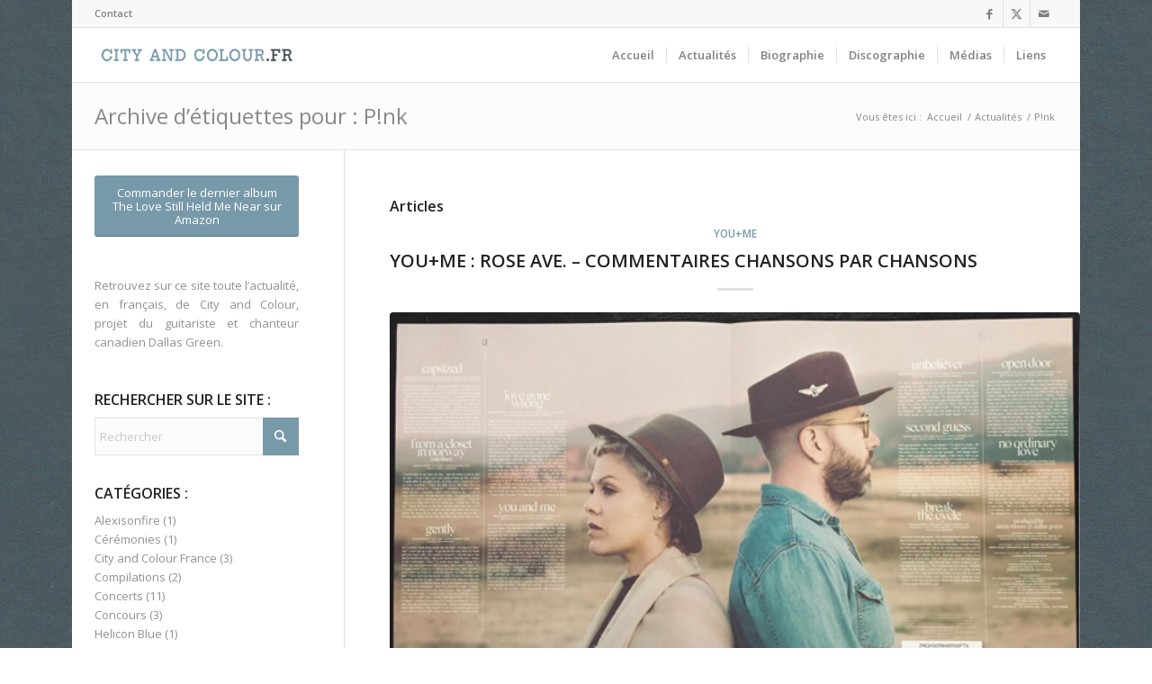

--- FILE ---
content_type: text/html; charset=UTF-8
request_url: https://www.cityandcolour.fr/etiquette/pnk/
body_size: 16377
content:
<!DOCTYPE html>
<html lang="fr-FR" class="html_boxed responsive av-preloader-disabled  html_header_top html_logo_left html_main_nav_header html_menu_right html_custom html_header_sticky html_header_shrinking_disabled html_header_topbar_active html_mobile_menu_phone html_header_searchicon_disabled html_content_align_center html_header_unstick_top html_header_stretch_disabled html_elegant-blog html_av-overlay-full html_av-submenu-noclone html_entry_id_740 av-cookies-no-cookie-consent av-no-preview av-default-lightbox html_text_menu_active av-mobile-menu-switch-default">
<head>
<meta charset="UTF-8" />


<!-- mobile setting -->
<meta name="viewport" content="width=device-width, initial-scale=1">

<!-- Scripts/CSS and wp_head hook -->
<meta name='robots' content='index, follow, max-image-preview:large, max-snippet:-1, max-video-preview:-1' />

	<!-- This site is optimized with the Yoast SEO plugin v26.8 - https://yoast.com/product/yoast-seo-wordpress/ -->
	<title>Archives : P!nk &#8211; City and Colour France</title>
	<link rel="canonical" href="https://www.cityandcolour.fr/etiquette/pnk/" />
	<meta property="og:locale" content="fr_FR" />
	<meta property="og:type" content="article" />
	<meta property="og:title" content="Archives : P!nk &#8211; City and Colour France" />
	<meta property="og:url" content="https://www.cityandcolour.fr/etiquette/pnk/" />
	<meta property="og:site_name" content="City and Colour France" />
	<meta property="og:image" content="https://www.cityandcolour.fr/wp-content/uploads/2019/09/City-And-Colour-France-Dallas-Green-RS-2019.jpg" />
	<meta property="og:image:width" content="1200" />
	<meta property="og:image:height" content="628" />
	<meta property="og:image:type" content="image/jpeg" />
	<meta name="twitter:card" content="summary_large_image" />
	<meta name="twitter:site" content="@cityandcolourfr" />
	<script type="application/ld+json" class="yoast-schema-graph">{"@context":"https://schema.org","@graph":[{"@type":"CollectionPage","@id":"https://www.cityandcolour.fr/etiquette/pnk/","url":"https://www.cityandcolour.fr/etiquette/pnk/","name":"Archives : P!nk &#8211; City and Colour France","isPartOf":{"@id":"https://www.cityandcolour.fr/#website"},"primaryImageOfPage":{"@id":"https://www.cityandcolour.fr/etiquette/pnk/#primaryimage"},"image":{"@id":"https://www.cityandcolour.fr/etiquette/pnk/#primaryimage"},"thumbnailUrl":"https://www.cityandcolour.fr/wp-content/uploads/2014/10/YouPlusMe_Tracks-Video.jpg","breadcrumb":{"@id":"https://www.cityandcolour.fr/etiquette/pnk/#breadcrumb"},"inLanguage":"fr-FR"},{"@type":"ImageObject","inLanguage":"fr-FR","@id":"https://www.cityandcolour.fr/etiquette/pnk/#primaryimage","url":"https://www.cityandcolour.fr/wp-content/uploads/2014/10/YouPlusMe_Tracks-Video.jpg","contentUrl":"https://www.cityandcolour.fr/wp-content/uploads/2014/10/YouPlusMe_Tracks-Video.jpg","width":580,"height":300},{"@type":"BreadcrumbList","@id":"https://www.cityandcolour.fr/etiquette/pnk/#breadcrumb","itemListElement":[{"@type":"ListItem","position":1,"name":"Accueil","item":"https://www.cityandcolour.fr/"},{"@type":"ListItem","position":2,"name":"P!nk"}]},{"@type":"WebSite","@id":"https://www.cityandcolour.fr/#website","url":"https://www.cityandcolour.fr/","name":"City and Colour France","description":"Le site francophone du groupe canadien City and Colour, projet de Dallas Green","publisher":{"@id":"https://www.cityandcolour.fr/#organization"},"potentialAction":[{"@type":"SearchAction","target":{"@type":"EntryPoint","urlTemplate":"https://www.cityandcolour.fr/?s={search_term_string}"},"query-input":{"@type":"PropertyValueSpecification","valueRequired":true,"valueName":"search_term_string"}}],"inLanguage":"fr-FR"},{"@type":"Organization","@id":"https://www.cityandcolour.fr/#organization","name":"City and Colour France","url":"https://www.cityandcolour.fr/","logo":{"@type":"ImageObject","inLanguage":"fr-FR","@id":"https://www.cityandcolour.fr/#/schema/logo/image/","url":"https://www.cityandcolour.fr/wp-content/uploads/2019/09/Logo-City-And-Colour-France-2019.png","contentUrl":"https://www.cityandcolour.fr/wp-content/uploads/2019/09/Logo-City-And-Colour-France-2019.png","width":340,"height":90,"caption":"City and Colour France"},"image":{"@id":"https://www.cityandcolour.fr/#/schema/logo/image/"},"sameAs":["https://www.facebook.com/cityandcolourfrance/","https://x.com/cityandcolourfr"]}]}</script>
	<!-- / Yoast SEO plugin. -->


<link rel='dns-prefetch' href='//www.googletagmanager.com' />
<link rel="alternate" type="application/rss+xml" title="City and Colour France &raquo; Flux" href="https://www.cityandcolour.fr/feed/" />
<link rel="alternate" type="application/rss+xml" title="City and Colour France &raquo; Flux des commentaires" href="https://www.cityandcolour.fr/comments/feed/" />
<link rel="alternate" type="application/rss+xml" title="City and Colour France &raquo; Flux de l’étiquette P!nk" href="https://www.cityandcolour.fr/etiquette/pnk/feed/" />

<!-- google webfont font replacement -->

			<script type='text/javascript'>

				(function() {

					/*	check if webfonts are disabled by user setting via cookie - or user must opt in.	*/
					var html = document.getElementsByTagName('html')[0];
					var cookie_check = html.className.indexOf('av-cookies-needs-opt-in') >= 0 || html.className.indexOf('av-cookies-can-opt-out') >= 0;
					var allow_continue = true;
					var silent_accept_cookie = html.className.indexOf('av-cookies-user-silent-accept') >= 0;

					if( cookie_check && ! silent_accept_cookie )
					{
						if( ! document.cookie.match(/aviaCookieConsent/) || html.className.indexOf('av-cookies-session-refused') >= 0 )
						{
							allow_continue = false;
						}
						else
						{
							if( ! document.cookie.match(/aviaPrivacyRefuseCookiesHideBar/) )
							{
								allow_continue = false;
							}
							else if( ! document.cookie.match(/aviaPrivacyEssentialCookiesEnabled/) )
							{
								allow_continue = false;
							}
							else if( document.cookie.match(/aviaPrivacyGoogleWebfontsDisabled/) )
							{
								allow_continue = false;
							}
						}
					}

					if( allow_continue )
					{
						var f = document.createElement('link');

						f.type 	= 'text/css';
						f.rel 	= 'stylesheet';
						f.href 	= 'https://fonts.googleapis.com/css?family=Open+Sans:400,600&display=auto';
						f.id 	= 'avia-google-webfont';

						document.getElementsByTagName('head')[0].appendChild(f);
					}
				})();

			</script>
			<style id='wp-img-auto-sizes-contain-inline-css' type='text/css'>
img:is([sizes=auto i],[sizes^="auto," i]){contain-intrinsic-size:3000px 1500px}
/*# sourceURL=wp-img-auto-sizes-contain-inline-css */
</style>
<style id='wp-block-library-inline-css' type='text/css'>
:root{--wp-block-synced-color:#7a00df;--wp-block-synced-color--rgb:122,0,223;--wp-bound-block-color:var(--wp-block-synced-color);--wp-editor-canvas-background:#ddd;--wp-admin-theme-color:#007cba;--wp-admin-theme-color--rgb:0,124,186;--wp-admin-theme-color-darker-10:#006ba1;--wp-admin-theme-color-darker-10--rgb:0,107,160.5;--wp-admin-theme-color-darker-20:#005a87;--wp-admin-theme-color-darker-20--rgb:0,90,135;--wp-admin-border-width-focus:2px}@media (min-resolution:192dpi){:root{--wp-admin-border-width-focus:1.5px}}.wp-element-button{cursor:pointer}:root .has-very-light-gray-background-color{background-color:#eee}:root .has-very-dark-gray-background-color{background-color:#313131}:root .has-very-light-gray-color{color:#eee}:root .has-very-dark-gray-color{color:#313131}:root .has-vivid-green-cyan-to-vivid-cyan-blue-gradient-background{background:linear-gradient(135deg,#00d084,#0693e3)}:root .has-purple-crush-gradient-background{background:linear-gradient(135deg,#34e2e4,#4721fb 50%,#ab1dfe)}:root .has-hazy-dawn-gradient-background{background:linear-gradient(135deg,#faaca8,#dad0ec)}:root .has-subdued-olive-gradient-background{background:linear-gradient(135deg,#fafae1,#67a671)}:root .has-atomic-cream-gradient-background{background:linear-gradient(135deg,#fdd79a,#004a59)}:root .has-nightshade-gradient-background{background:linear-gradient(135deg,#330968,#31cdcf)}:root .has-midnight-gradient-background{background:linear-gradient(135deg,#020381,#2874fc)}:root{--wp--preset--font-size--normal:16px;--wp--preset--font-size--huge:42px}.has-regular-font-size{font-size:1em}.has-larger-font-size{font-size:2.625em}.has-normal-font-size{font-size:var(--wp--preset--font-size--normal)}.has-huge-font-size{font-size:var(--wp--preset--font-size--huge)}.has-text-align-center{text-align:center}.has-text-align-left{text-align:left}.has-text-align-right{text-align:right}.has-fit-text{white-space:nowrap!important}#end-resizable-editor-section{display:none}.aligncenter{clear:both}.items-justified-left{justify-content:flex-start}.items-justified-center{justify-content:center}.items-justified-right{justify-content:flex-end}.items-justified-space-between{justify-content:space-between}.screen-reader-text{border:0;clip-path:inset(50%);height:1px;margin:-1px;overflow:hidden;padding:0;position:absolute;width:1px;word-wrap:normal!important}.screen-reader-text:focus{background-color:#ddd;clip-path:none;color:#444;display:block;font-size:1em;height:auto;left:5px;line-height:normal;padding:15px 23px 14px;text-decoration:none;top:5px;width:auto;z-index:100000}html :where(.has-border-color){border-style:solid}html :where([style*=border-top-color]){border-top-style:solid}html :where([style*=border-right-color]){border-right-style:solid}html :where([style*=border-bottom-color]){border-bottom-style:solid}html :where([style*=border-left-color]){border-left-style:solid}html :where([style*=border-width]){border-style:solid}html :where([style*=border-top-width]){border-top-style:solid}html :where([style*=border-right-width]){border-right-style:solid}html :where([style*=border-bottom-width]){border-bottom-style:solid}html :where([style*=border-left-width]){border-left-style:solid}html :where(img[class*=wp-image-]){height:auto;max-width:100%}:where(figure){margin:0 0 1em}html :where(.is-position-sticky){--wp-admin--admin-bar--position-offset:var(--wp-admin--admin-bar--height,0px)}@media screen and (max-width:600px){html :where(.is-position-sticky){--wp-admin--admin-bar--position-offset:0px}}

/*# sourceURL=wp-block-library-inline-css */
</style><style id='global-styles-inline-css' type='text/css'>
:root{--wp--preset--aspect-ratio--square: 1;--wp--preset--aspect-ratio--4-3: 4/3;--wp--preset--aspect-ratio--3-4: 3/4;--wp--preset--aspect-ratio--3-2: 3/2;--wp--preset--aspect-ratio--2-3: 2/3;--wp--preset--aspect-ratio--16-9: 16/9;--wp--preset--aspect-ratio--9-16: 9/16;--wp--preset--color--black: #000000;--wp--preset--color--cyan-bluish-gray: #abb8c3;--wp--preset--color--white: #ffffff;--wp--preset--color--pale-pink: #f78da7;--wp--preset--color--vivid-red: #cf2e2e;--wp--preset--color--luminous-vivid-orange: #ff6900;--wp--preset--color--luminous-vivid-amber: #fcb900;--wp--preset--color--light-green-cyan: #7bdcb5;--wp--preset--color--vivid-green-cyan: #00d084;--wp--preset--color--pale-cyan-blue: #8ed1fc;--wp--preset--color--vivid-cyan-blue: #0693e3;--wp--preset--color--vivid-purple: #9b51e0;--wp--preset--color--metallic-red: #b02b2c;--wp--preset--color--maximum-yellow-red: #edae44;--wp--preset--color--yellow-sun: #eeee22;--wp--preset--color--palm-leaf: #83a846;--wp--preset--color--aero: #7bb0e7;--wp--preset--color--old-lavender: #745f7e;--wp--preset--color--steel-teal: #5f8789;--wp--preset--color--raspberry-pink: #d65799;--wp--preset--color--medium-turquoise: #4ecac2;--wp--preset--gradient--vivid-cyan-blue-to-vivid-purple: linear-gradient(135deg,rgb(6,147,227) 0%,rgb(155,81,224) 100%);--wp--preset--gradient--light-green-cyan-to-vivid-green-cyan: linear-gradient(135deg,rgb(122,220,180) 0%,rgb(0,208,130) 100%);--wp--preset--gradient--luminous-vivid-amber-to-luminous-vivid-orange: linear-gradient(135deg,rgb(252,185,0) 0%,rgb(255,105,0) 100%);--wp--preset--gradient--luminous-vivid-orange-to-vivid-red: linear-gradient(135deg,rgb(255,105,0) 0%,rgb(207,46,46) 100%);--wp--preset--gradient--very-light-gray-to-cyan-bluish-gray: linear-gradient(135deg,rgb(238,238,238) 0%,rgb(169,184,195) 100%);--wp--preset--gradient--cool-to-warm-spectrum: linear-gradient(135deg,rgb(74,234,220) 0%,rgb(151,120,209) 20%,rgb(207,42,186) 40%,rgb(238,44,130) 60%,rgb(251,105,98) 80%,rgb(254,248,76) 100%);--wp--preset--gradient--blush-light-purple: linear-gradient(135deg,rgb(255,206,236) 0%,rgb(152,150,240) 100%);--wp--preset--gradient--blush-bordeaux: linear-gradient(135deg,rgb(254,205,165) 0%,rgb(254,45,45) 50%,rgb(107,0,62) 100%);--wp--preset--gradient--luminous-dusk: linear-gradient(135deg,rgb(255,203,112) 0%,rgb(199,81,192) 50%,rgb(65,88,208) 100%);--wp--preset--gradient--pale-ocean: linear-gradient(135deg,rgb(255,245,203) 0%,rgb(182,227,212) 50%,rgb(51,167,181) 100%);--wp--preset--gradient--electric-grass: linear-gradient(135deg,rgb(202,248,128) 0%,rgb(113,206,126) 100%);--wp--preset--gradient--midnight: linear-gradient(135deg,rgb(2,3,129) 0%,rgb(40,116,252) 100%);--wp--preset--font-size--small: 1rem;--wp--preset--font-size--medium: 1.125rem;--wp--preset--font-size--large: 1.75rem;--wp--preset--font-size--x-large: clamp(1.75rem, 3vw, 2.25rem);--wp--preset--spacing--20: 0.44rem;--wp--preset--spacing--30: 0.67rem;--wp--preset--spacing--40: 1rem;--wp--preset--spacing--50: 1.5rem;--wp--preset--spacing--60: 2.25rem;--wp--preset--spacing--70: 3.38rem;--wp--preset--spacing--80: 5.06rem;--wp--preset--shadow--natural: 6px 6px 9px rgba(0, 0, 0, 0.2);--wp--preset--shadow--deep: 12px 12px 50px rgba(0, 0, 0, 0.4);--wp--preset--shadow--sharp: 6px 6px 0px rgba(0, 0, 0, 0.2);--wp--preset--shadow--outlined: 6px 6px 0px -3px rgb(255, 255, 255), 6px 6px rgb(0, 0, 0);--wp--preset--shadow--crisp: 6px 6px 0px rgb(0, 0, 0);}:root { --wp--style--global--content-size: 800px;--wp--style--global--wide-size: 1130px; }:where(body) { margin: 0; }.wp-site-blocks > .alignleft { float: left; margin-right: 2em; }.wp-site-blocks > .alignright { float: right; margin-left: 2em; }.wp-site-blocks > .aligncenter { justify-content: center; margin-left: auto; margin-right: auto; }:where(.is-layout-flex){gap: 0.5em;}:where(.is-layout-grid){gap: 0.5em;}.is-layout-flow > .alignleft{float: left;margin-inline-start: 0;margin-inline-end: 2em;}.is-layout-flow > .alignright{float: right;margin-inline-start: 2em;margin-inline-end: 0;}.is-layout-flow > .aligncenter{margin-left: auto !important;margin-right: auto !important;}.is-layout-constrained > .alignleft{float: left;margin-inline-start: 0;margin-inline-end: 2em;}.is-layout-constrained > .alignright{float: right;margin-inline-start: 2em;margin-inline-end: 0;}.is-layout-constrained > .aligncenter{margin-left: auto !important;margin-right: auto !important;}.is-layout-constrained > :where(:not(.alignleft):not(.alignright):not(.alignfull)){max-width: var(--wp--style--global--content-size);margin-left: auto !important;margin-right: auto !important;}.is-layout-constrained > .alignwide{max-width: var(--wp--style--global--wide-size);}body .is-layout-flex{display: flex;}.is-layout-flex{flex-wrap: wrap;align-items: center;}.is-layout-flex > :is(*, div){margin: 0;}body .is-layout-grid{display: grid;}.is-layout-grid > :is(*, div){margin: 0;}body{padding-top: 0px;padding-right: 0px;padding-bottom: 0px;padding-left: 0px;}a:where(:not(.wp-element-button)){text-decoration: underline;}:root :where(.wp-element-button, .wp-block-button__link){background-color: #32373c;border-width: 0;color: #fff;font-family: inherit;font-size: inherit;font-style: inherit;font-weight: inherit;letter-spacing: inherit;line-height: inherit;padding-top: calc(0.667em + 2px);padding-right: calc(1.333em + 2px);padding-bottom: calc(0.667em + 2px);padding-left: calc(1.333em + 2px);text-decoration: none;text-transform: inherit;}.has-black-color{color: var(--wp--preset--color--black) !important;}.has-cyan-bluish-gray-color{color: var(--wp--preset--color--cyan-bluish-gray) !important;}.has-white-color{color: var(--wp--preset--color--white) !important;}.has-pale-pink-color{color: var(--wp--preset--color--pale-pink) !important;}.has-vivid-red-color{color: var(--wp--preset--color--vivid-red) !important;}.has-luminous-vivid-orange-color{color: var(--wp--preset--color--luminous-vivid-orange) !important;}.has-luminous-vivid-amber-color{color: var(--wp--preset--color--luminous-vivid-amber) !important;}.has-light-green-cyan-color{color: var(--wp--preset--color--light-green-cyan) !important;}.has-vivid-green-cyan-color{color: var(--wp--preset--color--vivid-green-cyan) !important;}.has-pale-cyan-blue-color{color: var(--wp--preset--color--pale-cyan-blue) !important;}.has-vivid-cyan-blue-color{color: var(--wp--preset--color--vivid-cyan-blue) !important;}.has-vivid-purple-color{color: var(--wp--preset--color--vivid-purple) !important;}.has-metallic-red-color{color: var(--wp--preset--color--metallic-red) !important;}.has-maximum-yellow-red-color{color: var(--wp--preset--color--maximum-yellow-red) !important;}.has-yellow-sun-color{color: var(--wp--preset--color--yellow-sun) !important;}.has-palm-leaf-color{color: var(--wp--preset--color--palm-leaf) !important;}.has-aero-color{color: var(--wp--preset--color--aero) !important;}.has-old-lavender-color{color: var(--wp--preset--color--old-lavender) !important;}.has-steel-teal-color{color: var(--wp--preset--color--steel-teal) !important;}.has-raspberry-pink-color{color: var(--wp--preset--color--raspberry-pink) !important;}.has-medium-turquoise-color{color: var(--wp--preset--color--medium-turquoise) !important;}.has-black-background-color{background-color: var(--wp--preset--color--black) !important;}.has-cyan-bluish-gray-background-color{background-color: var(--wp--preset--color--cyan-bluish-gray) !important;}.has-white-background-color{background-color: var(--wp--preset--color--white) !important;}.has-pale-pink-background-color{background-color: var(--wp--preset--color--pale-pink) !important;}.has-vivid-red-background-color{background-color: var(--wp--preset--color--vivid-red) !important;}.has-luminous-vivid-orange-background-color{background-color: var(--wp--preset--color--luminous-vivid-orange) !important;}.has-luminous-vivid-amber-background-color{background-color: var(--wp--preset--color--luminous-vivid-amber) !important;}.has-light-green-cyan-background-color{background-color: var(--wp--preset--color--light-green-cyan) !important;}.has-vivid-green-cyan-background-color{background-color: var(--wp--preset--color--vivid-green-cyan) !important;}.has-pale-cyan-blue-background-color{background-color: var(--wp--preset--color--pale-cyan-blue) !important;}.has-vivid-cyan-blue-background-color{background-color: var(--wp--preset--color--vivid-cyan-blue) !important;}.has-vivid-purple-background-color{background-color: var(--wp--preset--color--vivid-purple) !important;}.has-metallic-red-background-color{background-color: var(--wp--preset--color--metallic-red) !important;}.has-maximum-yellow-red-background-color{background-color: var(--wp--preset--color--maximum-yellow-red) !important;}.has-yellow-sun-background-color{background-color: var(--wp--preset--color--yellow-sun) !important;}.has-palm-leaf-background-color{background-color: var(--wp--preset--color--palm-leaf) !important;}.has-aero-background-color{background-color: var(--wp--preset--color--aero) !important;}.has-old-lavender-background-color{background-color: var(--wp--preset--color--old-lavender) !important;}.has-steel-teal-background-color{background-color: var(--wp--preset--color--steel-teal) !important;}.has-raspberry-pink-background-color{background-color: var(--wp--preset--color--raspberry-pink) !important;}.has-medium-turquoise-background-color{background-color: var(--wp--preset--color--medium-turquoise) !important;}.has-black-border-color{border-color: var(--wp--preset--color--black) !important;}.has-cyan-bluish-gray-border-color{border-color: var(--wp--preset--color--cyan-bluish-gray) !important;}.has-white-border-color{border-color: var(--wp--preset--color--white) !important;}.has-pale-pink-border-color{border-color: var(--wp--preset--color--pale-pink) !important;}.has-vivid-red-border-color{border-color: var(--wp--preset--color--vivid-red) !important;}.has-luminous-vivid-orange-border-color{border-color: var(--wp--preset--color--luminous-vivid-orange) !important;}.has-luminous-vivid-amber-border-color{border-color: var(--wp--preset--color--luminous-vivid-amber) !important;}.has-light-green-cyan-border-color{border-color: var(--wp--preset--color--light-green-cyan) !important;}.has-vivid-green-cyan-border-color{border-color: var(--wp--preset--color--vivid-green-cyan) !important;}.has-pale-cyan-blue-border-color{border-color: var(--wp--preset--color--pale-cyan-blue) !important;}.has-vivid-cyan-blue-border-color{border-color: var(--wp--preset--color--vivid-cyan-blue) !important;}.has-vivid-purple-border-color{border-color: var(--wp--preset--color--vivid-purple) !important;}.has-metallic-red-border-color{border-color: var(--wp--preset--color--metallic-red) !important;}.has-maximum-yellow-red-border-color{border-color: var(--wp--preset--color--maximum-yellow-red) !important;}.has-yellow-sun-border-color{border-color: var(--wp--preset--color--yellow-sun) !important;}.has-palm-leaf-border-color{border-color: var(--wp--preset--color--palm-leaf) !important;}.has-aero-border-color{border-color: var(--wp--preset--color--aero) !important;}.has-old-lavender-border-color{border-color: var(--wp--preset--color--old-lavender) !important;}.has-steel-teal-border-color{border-color: var(--wp--preset--color--steel-teal) !important;}.has-raspberry-pink-border-color{border-color: var(--wp--preset--color--raspberry-pink) !important;}.has-medium-turquoise-border-color{border-color: var(--wp--preset--color--medium-turquoise) !important;}.has-vivid-cyan-blue-to-vivid-purple-gradient-background{background: var(--wp--preset--gradient--vivid-cyan-blue-to-vivid-purple) !important;}.has-light-green-cyan-to-vivid-green-cyan-gradient-background{background: var(--wp--preset--gradient--light-green-cyan-to-vivid-green-cyan) !important;}.has-luminous-vivid-amber-to-luminous-vivid-orange-gradient-background{background: var(--wp--preset--gradient--luminous-vivid-amber-to-luminous-vivid-orange) !important;}.has-luminous-vivid-orange-to-vivid-red-gradient-background{background: var(--wp--preset--gradient--luminous-vivid-orange-to-vivid-red) !important;}.has-very-light-gray-to-cyan-bluish-gray-gradient-background{background: var(--wp--preset--gradient--very-light-gray-to-cyan-bluish-gray) !important;}.has-cool-to-warm-spectrum-gradient-background{background: var(--wp--preset--gradient--cool-to-warm-spectrum) !important;}.has-blush-light-purple-gradient-background{background: var(--wp--preset--gradient--blush-light-purple) !important;}.has-blush-bordeaux-gradient-background{background: var(--wp--preset--gradient--blush-bordeaux) !important;}.has-luminous-dusk-gradient-background{background: var(--wp--preset--gradient--luminous-dusk) !important;}.has-pale-ocean-gradient-background{background: var(--wp--preset--gradient--pale-ocean) !important;}.has-electric-grass-gradient-background{background: var(--wp--preset--gradient--electric-grass) !important;}.has-midnight-gradient-background{background: var(--wp--preset--gradient--midnight) !important;}.has-small-font-size{font-size: var(--wp--preset--font-size--small) !important;}.has-medium-font-size{font-size: var(--wp--preset--font-size--medium) !important;}.has-large-font-size{font-size: var(--wp--preset--font-size--large) !important;}.has-x-large-font-size{font-size: var(--wp--preset--font-size--x-large) !important;}
/*# sourceURL=global-styles-inline-css */
</style>

<link rel='stylesheet' id='rs-plugin-settings-css' href='https://www.cityandcolour.fr/wp-content/plugins/revslider/public/assets/css/rs6.css?ver=6.2.17' type='text/css' media='all' />
<style id='rs-plugin-settings-inline-css' type='text/css'>
#rs-demo-id {}
/*# sourceURL=rs-plugin-settings-inline-css */
</style>
<link rel='stylesheet' id='avia-merged-styles-css' href='https://www.cityandcolour.fr/wp-content/uploads/dynamic_avia/avia-merged-styles-a3da213aee46ccb32a85e3034acc28fe---69791fba8af83.css' type='text/css' media='all' />
<script type="text/javascript" src="https://www.cityandcolour.fr/wp-includes/js/jquery/jquery.min.js?ver=3.7.1" id="jquery-core-js"></script>
<script type="text/javascript" src="https://www.cityandcolour.fr/wp-includes/js/jquery/jquery-migrate.min.js?ver=3.4.1" id="jquery-migrate-js"></script>
<script type="text/javascript" src="https://www.cityandcolour.fr/wp-content/plugins/revslider/public/assets/js/rbtools.min.js?ver=6.2.17" id="tp-tools-js"></script>
<script type="text/javascript" src="https://www.cityandcolour.fr/wp-content/plugins/revslider/public/assets/js/rs6.min.js?ver=6.2.17" id="revmin-js"></script>
<script type="text/javascript" src="https://www.cityandcolour.fr/wp-content/plugins/wp-retina-2x/app/picturefill.min.js?ver=1769450293" id="wr2x-picturefill-js-js"></script>

<!-- Extrait de code de la balise Google (gtag.js) ajouté par Site Kit -->
<!-- Extrait Google Analytics ajouté par Site Kit -->
<script type="text/javascript" src="https://www.googletagmanager.com/gtag/js?id=G-BK6HP18HJT" id="google_gtagjs-js" async></script>
<script type="text/javascript" id="google_gtagjs-js-after">
/* <![CDATA[ */
window.dataLayer = window.dataLayer || [];function gtag(){dataLayer.push(arguments);}
gtag("set","linker",{"domains":["www.cityandcolour.fr"]});
gtag("js", new Date());
gtag("set", "developer_id.dZTNiMT", true);
gtag("config", "G-BK6HP18HJT");
//# sourceURL=google_gtagjs-js-after
/* ]]> */
</script>
<script type="text/javascript" src="https://www.cityandcolour.fr/wp-content/uploads/dynamic_avia/avia-head-scripts-b36a31a4c519f31c064851d0d4c3b2d1---69791fba9a798.js" id="avia-head-scripts-js"></script>
<link rel="https://api.w.org/" href="https://www.cityandcolour.fr/wp-json/" /><link rel="alternate" title="JSON" type="application/json" href="https://www.cityandcolour.fr/wp-json/wp/v2/tags/17" /><link rel="EditURI" type="application/rsd+xml" title="RSD" href="https://www.cityandcolour.fr/xmlrpc.php?rsd" />

<meta name="generator" content="Site Kit by Google 1.171.0" />
<link rel="icon" href="https://www.cityandcolour.fr/wp-content/uploads/2023/01/City-And-Colour-France-TLSHMN-Favicon.png" type="image/png">
<!--[if lt IE 9]><script src="https://www.cityandcolour.fr/wp-content/themes/enfold/js/html5shiv.js"></script><![endif]--><link rel="profile" href="https://gmpg.org/xfn/11" />
<link rel="alternate" type="application/rss+xml" title="City and Colour France RSS2 Feed" href="https://www.cityandcolour.fr/feed/" />
<link rel="pingback" href="https://www.cityandcolour.fr/xmlrpc.php" />

<style type='text/css' media='screen'>
 #top #header_main > .container, #top #header_main > .container .main_menu  .av-main-nav > li > a, #top #header_main #menu-item-shop .cart_dropdown_link{ height:60px; line-height: 60px; }
 .html_top_nav_header .av-logo-container{ height:60px;  }
 .html_header_top.html_header_sticky #top #wrap_all #main{ padding-top:90px; } 
</style>
<meta name="generator" content="Powered by Slider Revolution 6.2.17 - responsive, Mobile-Friendly Slider Plugin for WordPress with comfortable drag and drop interface." />

<!-- To speed up the rendering and to display the site as fast as possible to the user we include some styles and scripts for above the fold content inline -->
<script type="text/javascript">'use strict';var avia_is_mobile=!1;if(/Android|webOS|iPhone|iPad|iPod|BlackBerry|IEMobile|Opera Mini/i.test(navigator.userAgent)&&'ontouchstart' in document.documentElement){avia_is_mobile=!0;document.documentElement.className+=' avia_mobile '}
else{document.documentElement.className+=' avia_desktop '};document.documentElement.className+=' js_active ';(function(){var e=['-webkit-','-moz-','-ms-',''],n='',o=!1,a=!1;for(var t in e){if(e[t]+'transform' in document.documentElement.style){o=!0;n=e[t]+'transform'};if(e[t]+'perspective' in document.documentElement.style){a=!0}};if(o){document.documentElement.className+=' avia_transform '};if(a){document.documentElement.className+=' avia_transform3d '};if(typeof document.getElementsByClassName=='function'&&typeof document.documentElement.getBoundingClientRect=='function'&&avia_is_mobile==!1){if(n&&window.innerHeight>0){setTimeout(function(){var e=0,o={},a=0,t=document.getElementsByClassName('av-parallax'),i=window.pageYOffset||document.documentElement.scrollTop;for(e=0;e<t.length;e++){t[e].style.top='0px';o=t[e].getBoundingClientRect();a=Math.ceil((window.innerHeight+i-o.top)*0.3);t[e].style[n]='translate(0px, '+a+'px)';t[e].style.top='auto';t[e].className+=' enabled-parallax '}},50)}}})();</script><script type="text/javascript">function setREVStartSize(e){
			//window.requestAnimationFrame(function() {				 
				window.RSIW = window.RSIW===undefined ? window.innerWidth : window.RSIW;	
				window.RSIH = window.RSIH===undefined ? window.innerHeight : window.RSIH;	
				try {								
					var pw = document.getElementById(e.c).parentNode.offsetWidth,
						newh;
					pw = pw===0 || isNaN(pw) ? window.RSIW : pw;
					e.tabw = e.tabw===undefined ? 0 : parseInt(e.tabw);
					e.thumbw = e.thumbw===undefined ? 0 : parseInt(e.thumbw);
					e.tabh = e.tabh===undefined ? 0 : parseInt(e.tabh);
					e.thumbh = e.thumbh===undefined ? 0 : parseInt(e.thumbh);
					e.tabhide = e.tabhide===undefined ? 0 : parseInt(e.tabhide);
					e.thumbhide = e.thumbhide===undefined ? 0 : parseInt(e.thumbhide);
					e.mh = e.mh===undefined || e.mh=="" || e.mh==="auto" ? 0 : parseInt(e.mh,0);		
					if(e.layout==="fullscreen" || e.l==="fullscreen") 						
						newh = Math.max(e.mh,window.RSIH);					
					else{					
						e.gw = Array.isArray(e.gw) ? e.gw : [e.gw];
						for (var i in e.rl) if (e.gw[i]===undefined || e.gw[i]===0) e.gw[i] = e.gw[i-1];					
						e.gh = e.el===undefined || e.el==="" || (Array.isArray(e.el) && e.el.length==0)? e.gh : e.el;
						e.gh = Array.isArray(e.gh) ? e.gh : [e.gh];
						for (var i in e.rl) if (e.gh[i]===undefined || e.gh[i]===0) e.gh[i] = e.gh[i-1];
											
						var nl = new Array(e.rl.length),
							ix = 0,						
							sl;					
						e.tabw = e.tabhide>=pw ? 0 : e.tabw;
						e.thumbw = e.thumbhide>=pw ? 0 : e.thumbw;
						e.tabh = e.tabhide>=pw ? 0 : e.tabh;
						e.thumbh = e.thumbhide>=pw ? 0 : e.thumbh;					
						for (var i in e.rl) nl[i] = e.rl[i]<window.RSIW ? 0 : e.rl[i];
						sl = nl[0];									
						for (var i in nl) if (sl>nl[i] && nl[i]>0) { sl = nl[i]; ix=i;}															
						var m = pw>(e.gw[ix]+e.tabw+e.thumbw) ? 1 : (pw-(e.tabw+e.thumbw)) / (e.gw[ix]);					
						newh =  (e.gh[ix] * m) + (e.tabh + e.thumbh);
					}				
					if(window.rs_init_css===undefined) window.rs_init_css = document.head.appendChild(document.createElement("style"));					
					document.getElementById(e.c).height = newh+"px";
					window.rs_init_css.innerHTML += "#"+e.c+"_wrapper { height: "+newh+"px }";				
				} catch(e){
					console.log("Failure at Presize of Slider:" + e)
				}					   
			//});
		  };</script>
<style type="text/css">
		@font-face {font-family: 'entypo-fontello-enfold'; font-weight: normal; font-style: normal; font-display: auto;
		src: url('https://www.cityandcolour.fr/wp-content/themes/enfold/config-templatebuilder/avia-template-builder/assets/fonts/entypo-fontello-enfold/entypo-fontello-enfold.woff2') format('woff2'),
		url('https://www.cityandcolour.fr/wp-content/themes/enfold/config-templatebuilder/avia-template-builder/assets/fonts/entypo-fontello-enfold/entypo-fontello-enfold.woff') format('woff'),
		url('https://www.cityandcolour.fr/wp-content/themes/enfold/config-templatebuilder/avia-template-builder/assets/fonts/entypo-fontello-enfold/entypo-fontello-enfold.ttf') format('truetype'),
		url('https://www.cityandcolour.fr/wp-content/themes/enfold/config-templatebuilder/avia-template-builder/assets/fonts/entypo-fontello-enfold/entypo-fontello-enfold.svg#entypo-fontello-enfold') format('svg'),
		url('https://www.cityandcolour.fr/wp-content/themes/enfold/config-templatebuilder/avia-template-builder/assets/fonts/entypo-fontello-enfold/entypo-fontello-enfold.eot'),
		url('https://www.cityandcolour.fr/wp-content/themes/enfold/config-templatebuilder/avia-template-builder/assets/fonts/entypo-fontello-enfold/entypo-fontello-enfold.eot?#iefix') format('embedded-opentype');
		}

		#top .avia-font-entypo-fontello-enfold, body .avia-font-entypo-fontello-enfold, html body [data-av_iconfont='entypo-fontello-enfold']:before{ font-family: 'entypo-fontello-enfold'; }
		
		@font-face {font-family: 'entypo-fontello'; font-weight: normal; font-style: normal; font-display: auto;
		src: url('https://www.cityandcolour.fr/wp-content/themes/enfold/config-templatebuilder/avia-template-builder/assets/fonts/entypo-fontello/entypo-fontello.woff2') format('woff2'),
		url('https://www.cityandcolour.fr/wp-content/themes/enfold/config-templatebuilder/avia-template-builder/assets/fonts/entypo-fontello/entypo-fontello.woff') format('woff'),
		url('https://www.cityandcolour.fr/wp-content/themes/enfold/config-templatebuilder/avia-template-builder/assets/fonts/entypo-fontello/entypo-fontello.ttf') format('truetype'),
		url('https://www.cityandcolour.fr/wp-content/themes/enfold/config-templatebuilder/avia-template-builder/assets/fonts/entypo-fontello/entypo-fontello.svg#entypo-fontello') format('svg'),
		url('https://www.cityandcolour.fr/wp-content/themes/enfold/config-templatebuilder/avia-template-builder/assets/fonts/entypo-fontello/entypo-fontello.eot'),
		url('https://www.cityandcolour.fr/wp-content/themes/enfold/config-templatebuilder/avia-template-builder/assets/fonts/entypo-fontello/entypo-fontello.eot?#iefix') format('embedded-opentype');
		}

		#top .avia-font-entypo-fontello, body .avia-font-entypo-fontello, html body [data-av_iconfont='entypo-fontello']:before{ font-family: 'entypo-fontello'; }
		</style>
</head>

<body id="top" class="archive tag tag-pnk tag-17 wp-theme-enfold wp-child-theme-cityandcolourfrance boxed rtl_columns av-curtain-numeric open_sans  avia-responsive-images-support">

	
	<div id='wrap_all'>

	
<header id='header' class='all_colors header_color light_bg_color  av_header_top av_logo_left av_main_nav_header av_menu_right av_custom av_header_sticky av_header_shrinking_disabled av_header_stretch_disabled av_mobile_menu_phone av_header_searchicon_disabled av_header_unstick_top av_seperator_small_border av_bottom_nav_disabled '  data-av_shrink_factor='50'>

		<div id='header_meta' class='container_wrap container_wrap_meta  av_icon_active_right av_extra_header_active av_secondary_left av_entry_id_740'>

			      <div class='container'>
			      <ul class='noLightbox social_bookmarks icon_count_3'><li class='social_bookmarks_facebook av-social-link-facebook social_icon_1 avia_social_iconfont'><a  target="_blank" aria-label="Lien vers Facebook" href='https://www.facebook.com/cityandcolourfrance' data-av_icon='' data-av_iconfont='entypo-fontello' title="Lien vers Facebook" desc="Lien vers Facebook" title='Lien vers Facebook'><span class='avia_hidden_link_text'>Lien vers Facebook</span></a></li><li class='social_bookmarks_twitter av-social-link-twitter social_icon_2 avia_social_iconfont'><a  target="_blank" aria-label="Lien vers X" href='https://twitter.com/cityandcolourfr' data-av_icon='' data-av_iconfont='entypo-fontello' title="Lien vers X" desc="Lien vers X" title='Lien vers X'><span class='avia_hidden_link_text'>Lien vers X</span></a></li><li class='social_bookmarks_mail av-social-link-mail social_icon_3 avia_social_iconfont'><a  aria-label="Lien vers Mail" href='mailto:contact@cityandcolour.fr' data-av_icon='' data-av_iconfont='entypo-fontello' title="Lien vers Mail" desc="Lien vers Mail" title='Lien vers Mail'><span class='avia_hidden_link_text'>Lien vers Mail</span></a></li></ul><nav class='sub_menu' ><ul role="menu" class="menu" id="avia2-menu"><li role="menuitem" id="menu-item-2298" class="menu-item menu-item-type-post_type menu-item-object-page menu-item-2298"><a href="https://www.cityandcolour.fr/contact/" title="Adresse mail pour nous contacter, n&rsquo;hésitez pas !">Contact</a></li>
</ul></nav>			      </div>
		</div>

		<div  id='header_main' class='container_wrap container_wrap_logo'>

        <div class='container av-logo-container'><div class='inner-container'><span class='logo avia-standard-logo'><a href='https://www.cityandcolour.fr/' class='' aria-label='Logo-City-And-Colour-France-2023' title='Logo-City-And-Colour-France-2023'><img src="https://www.cityandcolour.fr/wp-content/uploads/2023/01/Logo-City-And-Colour-France-2023.png" srcset="https://www.cityandcolour.fr/wp-content/uploads/2023/01/Logo-City-And-Colour-France-2023.png 340w, https://www.cityandcolour.fr/wp-content/uploads/2023/01/Logo-City-And-Colour-France-2023-300x79.png 300w, https://www.cityandcolour.fr/wp-content/uploads/2023/01/Logo-City-And-Colour-France-2023@2x.png 680w" sizes="(max-width: 340px) 100vw, 340px" height="100" width="300" alt='City and Colour France' title='Logo-City-And-Colour-France-2023' /></a></span><nav class='main_menu' data-selectname='Sélectionner une page' ><div class="avia-menu av-main-nav-wrap"><ul role="menu" class="menu av-main-nav" id="avia-menu"><li role="menuitem" id="menu-item-2308" class="menu-item menu-item-type-post_type menu-item-object-page menu-item-home menu-item-top-level menu-item-top-level-1"><a title="Page d&rsquo;accueil &#038; fil d&rsquo;actualités du site City and Colour France" href="https://www.cityandcolour.fr/" tabindex="0"><span class="avia-bullet"></span><span class="avia-menu-text">Accueil</span><span class="avia-menu-fx"><span class="avia-arrow-wrap"><span class="avia-arrow"></span></span></span></a></li>
<li role="menuitem" id="menu-item-2286" class="menu-item menu-item-type-post_type menu-item-object-page current_page_parent menu-item-top-level menu-item-top-level-2"><a title="Toutes les dernières actualités postées sur le site City and Colour France" href="https://www.cityandcolour.fr/actualites/" tabindex="0"><span class="avia-bullet"></span><span class="avia-menu-text">Actualités</span><span class="avia-menu-fx"><span class="avia-arrow-wrap"><span class="avia-arrow"></span></span></span></a></li>
<li role="menuitem" id="menu-item-2287" class="menu-item menu-item-type-post_type menu-item-object-page menu-item-top-level menu-item-top-level-3"><a title="Biographie de City and Colour" href="https://www.cityandcolour.fr/biographie/" tabindex="0"><span class="avia-bullet"></span><span class="avia-menu-text">Biographie</span><span class="avia-menu-fx"><span class="avia-arrow-wrap"><span class="avia-arrow"></span></span></span></a></li>
<li role="menuitem" id="menu-item-2288" class="menu-item menu-item-type-post_type menu-item-object-page menu-item-has-children menu-item-top-level menu-item-top-level-4"><a title="Discographie complète de City and Colour" href="https://www.cityandcolour.fr/discographie/" tabindex="0"><span class="avia-bullet"></span><span class="avia-menu-text">Discographie</span><span class="avia-menu-fx"><span class="avia-arrow-wrap"><span class="avia-arrow"></span></span></span></a>


<ul class="sub-menu">
	<li role="menuitem" id="menu-item-2289" class="menu-item menu-item-type-post_type menu-item-object-page"><a title="Discographie complète des albums studio de City and Colour" href="https://www.cityandcolour.fr/discographie/albums-studio/" tabindex="0"><span class="avia-bullet"></span><span class="avia-menu-text">Albums Studio</span></a></li>
	<li role="menuitem" id="menu-item-2290" class="menu-item menu-item-type-post_type menu-item-object-page"><a title="Discographie complète des EP &#038; single de City and Colour" href="https://www.cityandcolour.fr/discographie/ep-single/" tabindex="0"><span class="avia-bullet"></span><span class="avia-menu-text">EP &#038; Single</span></a></li>
	<li role="menuitem" id="menu-item-2291" class="menu-item menu-item-type-post_type menu-item-object-page"><a title="Discographie complète des albums live de City and Colour" href="https://www.cityandcolour.fr/discographie/live/" tabindex="0"><span class="avia-bullet"></span><span class="avia-menu-text">Albums Live</span></a></li>
</ul>
</li>
<li role="menuitem" id="menu-item-34" class="menu-item menu-item-type-custom menu-item-object-custom menu-item-has-children menu-item-top-level menu-item-top-level-5"><a title="Vidéographie, Galeries Photos, Interview &#038; Collaborations" tabindex="0"><span class="avia-bullet"></span><span class="avia-menu-text">Médias</span><span class="avia-menu-fx"><span class="avia-arrow-wrap"><span class="avia-arrow"></span></span></span></a>


<ul class="sub-menu">
	<li role="menuitem" id="menu-item-2292" class="menu-item menu-item-type-post_type menu-item-object-page"><a title="Vidéographie complète de City and Colour" href="https://www.cityandcolour.fr/medias/videos/" tabindex="0"><span class="avia-bullet"></span><span class="avia-menu-text">Vidéos</span></a></li>
	<li role="menuitem" id="menu-item-2293" class="menu-item menu-item-type-post_type menu-item-object-page"><a title="Galeries Photos du groupe City and Colour" href="https://www.cityandcolour.fr/medias/photos/" tabindex="0"><span class="avia-bullet"></span><span class="avia-menu-text">Photos</span></a></li>
	<li role="menuitem" id="menu-item-2294" class="menu-item menu-item-type-post_type menu-item-object-page"><a title="Sélection d&rsquo;interview de City and Colour" href="https://www.cityandcolour.fr/medias/interview/" tabindex="0"><span class="avia-bullet"></span><span class="avia-menu-text">Interview</span></a></li>
	<li role="menuitem" id="menu-item-2295" class="menu-item menu-item-type-post_type menu-item-object-page"><a title="Collaborations du groupe City and Colour" href="https://www.cityandcolour.fr/medias/collaborations/" tabindex="0"><span class="avia-bullet"></span><span class="avia-menu-text">Collaborations</span></a></li>
</ul>
</li>
<li role="menuitem" id="menu-item-2296" class="menu-item menu-item-type-post_type menu-item-object-page menu-item-top-level menu-item-top-level-6"><a title="Liens du site City and Colour France" href="https://www.cityandcolour.fr/liens/" tabindex="0"><span class="avia-bullet"></span><span class="avia-menu-text">Liens</span><span class="avia-menu-fx"><span class="avia-arrow-wrap"><span class="avia-arrow"></span></span></span></a></li>
<li class="av-burger-menu-main menu-item-avia-special " role="menuitem">
	        			<a href="#" aria-label="Menu" aria-hidden="false">
							<span class="av-hamburger av-hamburger--spin av-js-hamburger">
								<span class="av-hamburger-box">
						          <span class="av-hamburger-inner"></span>
						          <strong>Menu</strong>
								</span>
							</span>
							<span class="avia_hidden_link_text">Menu</span>
						</a>
	        		   </li></ul></div></nav></div> </div> 
		<!-- end container_wrap-->
		</div>
<div class="header_bg"></div>
<!-- end header -->
</header>

	<div id='main' class='all_colors' data-scroll-offset='60'>

	<div class='stretch_full container_wrap alternate_color light_bg_color title_container'><div class='container'><h1 class='main-title entry-title '><a href='https://www.cityandcolour.fr/etiquette/pnk/' rel='bookmark' title='Lien permanent : Archive d’étiquettes pour : P!nk' >Archive d’étiquettes pour : P!nk</a></h1><div class="breadcrumb breadcrumbs avia-breadcrumbs"><div class="breadcrumb-trail" ><span class="trail-before"><span class="breadcrumb-title">Vous êtes ici :</span></span> <span  itemscope="itemscope" itemtype="https://schema.org/BreadcrumbList" ><span  itemscope="itemscope" itemtype="https://schema.org/ListItem" itemprop="itemListElement" ><a itemprop="url" href="https://www.cityandcolour.fr" title="City and Colour France" rel="home" class="trail-begin"><span itemprop="name">Accueil</span></a><span itemprop="position" class="hidden">1</span></span></span> <span class="sep">/</span> <span  itemscope="itemscope" itemtype="https://schema.org/BreadcrumbList" ><span  itemscope="itemscope" itemtype="https://schema.org/ListItem" itemprop="itemListElement" ><a itemprop="url" href="https://www.cityandcolour.fr/actualites/" title="Actualités"><span itemprop="name">Actualités</span></a><span itemprop="position" class="hidden">2</span></span></span> <span class="sep">/</span> <span class="trail-end">P!nk</span></div></div></div></div>
		<div class='container_wrap container_wrap_first main_color sidebar_left'>

			<div class='container template-blog '>

				<main class='content av-content-small units av-main-tag' >

					<div class="category-term-description">
											</div>

					<h3 class='post-title tag-page-post-type-title '>Articles</h3><article class="post-entry post-entry-type-standard post-entry-740 post-loop-1 post-parity-odd single-big with-slider post-740 post type-post status-publish format-standard has-post-thumbnail hentry category-youme tag-alecia-moore tag-city-and-colour tag-city-and-colour-fr tag-city-and-colour-france tag-dallas-green tag-pnk tag-rose-ave tag-you-plus-me tag-youme" ><div class="blog-meta"></div><div class='entry-content-wrapper clearfix standard-content'><header class="entry-content-header" aria-label="Articles : You+Me : Rose Ave. &#8211; Commentaires chansons par chansons"><div class="av-heading-wrapper"><span class="blog-categories minor-meta"><a href="https://www.cityandcolour.fr/categorie/youme/" rel="tag">You+Me</a></span><h2 class='post-title entry-title ' ><a href="https://www.cityandcolour.fr/2014/10/06/you-plus-me-rose-ave-commentaires-chansons-par-chansons/" rel="bookmark" title="Lien permanent : You+Me : Rose Ave. &#8211; Commentaires chansons par chansons">You+Me : Rose Ave. &#8211; Commentaires chansons par chansons<span class="post-format-icon minor-meta"></span></a></h2></div></header><span class="av-vertical-delimiter"></span><div class="big-preview single-big" ><a href="https://www.cityandcolour.fr/2014/10/06/you-plus-me-rose-ave-commentaires-chansons-par-chansons/"  title="YouPlusMe_Tracks-Video" ><img width="580" height="300" src="https://www.cityandcolour.fr/wp-content/uploads/2014/10/YouPlusMe_Tracks-Video.jpg" class="wp-image-742 avia-img-lazy-loading-742 attachment-entry_with_sidebar size-entry_with_sidebar wp-post-image" alt="" decoding="async" loading="lazy" srcset="https://www.cityandcolour.fr/wp-content/uploads/2014/10/YouPlusMe_Tracks-Video.jpg 580w, https://www.cityandcolour.fr/wp-content/uploads/2014/10/YouPlusMe_Tracks-Video-300x155.jpg 300w" sizes="auto, (max-width: 580px) 100vw, 580px" /></a></div><div class="entry-content" ><p style="text-align: justify;">Découvrez dès maintenant dans la suite la vidéo du duo <strong>You+Me</strong> présentant chansons par chansons l&rsquo;album “<em>Rose Ave.”</em> à paraître le 14 octobre prochain via <a title="Site web de RCA Records" href="http://www.rcarecords.com/" target="_blank" rel="noopener noreferrer">RCA Records</a>.</p>
<p style="text-align: justify;"> <a href="https://www.cityandcolour.fr/2014/10/06/you-plus-me-rose-ave-commentaires-chansons-par-chansons/" class="more-link">Lire la suite<span class='more-link-arrow avia-svg-icon avia-font-svg_entypo-fontello' data-av_svg_icon='right-open-big' data-av_iconset='svg_entypo-fontello'><svg version="1.1" xmlns="http://www.w3.org/2000/svg" width="15" height="32" viewBox="0 0 15 32" preserveAspectRatio="xMidYMid meet" role="graphics-symbol" aria-hidden="true">
<path d="M0.416 27.84l11.456-11.84-11.456-11.904q-0.832-0.832 0-1.536 0.832-0.832 1.536 0l12.544 12.608q0.768 0.832 0 1.6l-12.544 12.608q-0.704 0.832-1.536 0-0.832-0.704 0-1.536z"></path>
</svg></span></a></p>
</div><span class="post-meta-infos"><time class="date-container minor-meta updated" >6 octobre 2014</time><span class="text-sep">/</span><span class="blog-author minor-meta">par <span class="entry-author-link" ><span class="author"><span class="fn"><a href="https://www.cityandcolour.fr/author/sum8aurel/" title="Articles par Aurélien" rel="author">Aurélien</a></span></span></span></span></span><footer class="entry-footer"></footer><div class='post_delimiter'></div></div><div class="post_author_timeline"></div></article><article class="post-entry post-entry-type-standard post-entry-737 post-loop-2 post-parity-even single-big with-slider post-737 post type-post status-publish format-standard has-post-thumbnail hentry category-video-clip category-youme tag-alecia-moore tag-capsized tag-city-and-colour tag-city-and-colour-fr tag-city-and-colour-france tag-dallas-green tag-pnk tag-rose-ave tag-video-paroles tag-you-plus-me tag-youme" ><div class="blog-meta"></div><div class='entry-content-wrapper clearfix standard-content'><header class="entry-content-header" aria-label="Articles : You+Me : Capsized &#8211; Vidéo Paroles"><div class="av-heading-wrapper"><span class="blog-categories minor-meta"><a href="https://www.cityandcolour.fr/categorie/video-clip/" rel="tag">Vidéo Clip</a>, <a href="https://www.cityandcolour.fr/categorie/youme/" rel="tag">You+Me</a></span><h2 class='post-title entry-title ' ><a href="https://www.cityandcolour.fr/2014/09/30/you-plus-me-capsized-video-paroles/" rel="bookmark" title="Lien permanent : You+Me : Capsized &#8211; Vidéo Paroles">You+Me : Capsized &#8211; Vidéo Paroles<span class="post-format-icon minor-meta"></span></a></h2></div></header><span class="av-vertical-delimiter"></span><div class="big-preview single-big" ><a href="https://www.cityandcolour.fr/2014/09/30/you-plus-me-capsized-video-paroles/"  title="YouPlusMe_Capsized-Video" ><img width="580" height="300" src="https://www.cityandcolour.fr/wp-content/uploads/2014/09/YouPlusMe_Capsized-Video.jpg" class="wp-image-738 avia-img-lazy-loading-738 attachment-entry_with_sidebar size-entry_with_sidebar wp-post-image" alt="" decoding="async" loading="lazy" srcset="https://www.cityandcolour.fr/wp-content/uploads/2014/09/YouPlusMe_Capsized-Video.jpg 580w, https://www.cityandcolour.fr/wp-content/uploads/2014/09/YouPlusMe_Capsized-Video-300x155.jpg 300w" sizes="auto, (max-width: 580px) 100vw, 580px" /></a></div><div class="entry-content" ><p style="text-align: justify;">Découvrez dès maintenant dans la suite <em>“Capsized”</em>, le 3ème single du duo <strong>You+Me</strong>, après les titres <em>“<a title="You+Me : le nouveau projet de Dallas Green en collaboration avec Alecia Moore (P!nk) | City and Colour France | Le site francophone officiel du groupe canadien City and Colour, projet de Dallas Green" href="https://www.cityandcolour.fr/2014/09/08/youme-le-nouveau-projet-de-dallas-green-en-collaboration-avec-alecia-moore-pink/">You and Me</a>”</em> et <em>“<a title="You+Me : le deuxième single “Break The Cycle” en écoute ! | City and Colour France | Le site francophone officiel du groupe canadien City and Colour, projet de Dallas Green" href="https://www.cityandcolour.fr/2014/09/22/you-plus-me-le-deuxieme-single-break-the-cycle-en-ecoute/">Break The Cycle</a>”</em>, extrait de l&rsquo;album <em>“Rose Ave.”</em> à paraitre le 14 octobre prochain via <a title="Site web de RCA Records" href="http://www.rcarecords.com/" target="_blank" rel="noopener noreferrer">RCA Records</a>.</p>
<p style="text-align: justify;"> <a href="https://www.cityandcolour.fr/2014/09/30/you-plus-me-capsized-video-paroles/" class="more-link">Lire la suite<span class='more-link-arrow avia-svg-icon avia-font-svg_entypo-fontello' data-av_svg_icon='right-open-big' data-av_iconset='svg_entypo-fontello'><svg version="1.1" xmlns="http://www.w3.org/2000/svg" width="15" height="32" viewBox="0 0 15 32" preserveAspectRatio="xMidYMid meet" role="graphics-symbol" aria-hidden="true">
<path d="M0.416 27.84l11.456-11.84-11.456-11.904q-0.832-0.832 0-1.536 0.832-0.832 1.536 0l12.544 12.608q0.768 0.832 0 1.6l-12.544 12.608q-0.704 0.832-1.536 0-0.832-0.704 0-1.536z"></path>
</svg></span></a></p>
</div><span class="post-meta-infos"><time class="date-container minor-meta updated" >30 septembre 2014</time><span class="text-sep">/</span><span class="blog-author minor-meta">par <span class="entry-author-link" ><span class="author"><span class="fn"><a href="https://www.cityandcolour.fr/author/sum8aurel/" title="Articles par Aurélien" rel="author">Aurélien</a></span></span></span></span></span><footer class="entry-footer"></footer><div class='post_delimiter'></div></div><div class="post_author_timeline"></div></article><article class="post-entry post-entry-type-standard post-entry-705 post-loop-3 post-parity-odd single-big with-slider post-705 post type-post status-publish format-standard has-post-thumbnail hentry category-video-clip category-youme tag-alecia-moore tag-break-the-cycle tag-city-and-colour tag-city-and-colour-fr tag-city-and-colour-france tag-dallas-green tag-pnk tag-rose-ave tag-video-clip tag-you-plus-me tag-youme" ><div class="blog-meta"></div><div class='entry-content-wrapper clearfix standard-content'><header class="entry-content-header" aria-label="Articles : You+Me : Break The Cycle &#8211; Vidéo Clip"><div class="av-heading-wrapper"><span class="blog-categories minor-meta"><a href="https://www.cityandcolour.fr/categorie/video-clip/" rel="tag">Vidéo Clip</a>, <a href="https://www.cityandcolour.fr/categorie/youme/" rel="tag">You+Me</a></span><h2 class='post-title entry-title ' ><a href="https://www.cityandcolour.fr/2014/09/23/you-plus-me-break-the-cycle-video-clip/" rel="bookmark" title="Lien permanent : You+Me : Break The Cycle &#8211; Vidéo Clip">You+Me : Break The Cycle &#8211; Vidéo Clip<span class="post-format-icon minor-meta"></span></a></h2></div></header><span class="av-vertical-delimiter"></span><div class="big-preview single-big" ><a href="https://www.cityandcolour.fr/2014/09/23/you-plus-me-break-the-cycle-video-clip/"  title="YouPlusMe_Break-Video" ><img width="580" height="300" src="https://www.cityandcolour.fr/wp-content/uploads/2014/09/YouPlusMe_Break-Video.jpg" class="wp-image-706 avia-img-lazy-loading-706 attachment-entry_with_sidebar size-entry_with_sidebar wp-post-image" alt="" decoding="async" loading="lazy" srcset="https://www.cityandcolour.fr/wp-content/uploads/2014/09/YouPlusMe_Break-Video.jpg 580w, https://www.cityandcolour.fr/wp-content/uploads/2014/09/YouPlusMe_Break-Video-300x155.jpg 300w" sizes="auto, (max-width: 580px) 100vw, 580px" /></a></div><div class="entry-content" ><p style="text-align: justify;">Comme annoncé <a title="You+Me : le deuxième single “Break The Cycle” en écoute !" href="https://www.cityandcolour.fr/2014/09/22/you-plus-me-le-deuxieme-single-break-the-cycle-en-ecoute/">hier</a>, découvrez dès maintenant dans la suite, le 1er vidéo clip du duo <strong>You+Me</strong> pour le titre <em>“Break The Cycle”</em>, 2ème single de l&rsquo;album <em>“Rose Ave.”</em> à paraitre le 14 octobre prochain via <a title="Site web de RCA Records" href="http://www.rcarecords.com/" target="_blank" rel="noopener noreferrer">RCA Records</a>.</p>
<p style="text-align: justify;"> <a href="https://www.cityandcolour.fr/2014/09/23/you-plus-me-break-the-cycle-video-clip/" class="more-link">Lire la suite<span class='more-link-arrow avia-svg-icon avia-font-svg_entypo-fontello' data-av_svg_icon='right-open-big' data-av_iconset='svg_entypo-fontello'><svg version="1.1" xmlns="http://www.w3.org/2000/svg" width="15" height="32" viewBox="0 0 15 32" preserveAspectRatio="xMidYMid meet" role="graphics-symbol" aria-hidden="true">
<path d="M0.416 27.84l11.456-11.84-11.456-11.904q-0.832-0.832 0-1.536 0.832-0.832 1.536 0l12.544 12.608q0.768 0.832 0 1.6l-12.544 12.608q-0.704 0.832-1.536 0-0.832-0.704 0-1.536z"></path>
</svg></span></a></p>
</div><span class="post-meta-infos"><time class="date-container minor-meta updated" >23 septembre 2014</time><span class="text-sep">/</span><span class="blog-author minor-meta">par <span class="entry-author-link" ><span class="author"><span class="fn"><a href="https://www.cityandcolour.fr/author/sum8aurel/" title="Articles par Aurélien" rel="author">Aurélien</a></span></span></span></span></span><footer class="entry-footer"></footer><div class='post_delimiter'></div></div><div class="post_author_timeline"></div></article><article class="post-entry post-entry-type-standard post-entry-700 post-loop-4 post-parity-even single-big with-slider post-700 post type-post status-publish format-standard has-post-thumbnail hentry category-youme tag-alecia-moore tag-break-the-cycle tag-city-and-colour tag-city-and-colour-fr tag-city-and-colour-france tag-dallas-green tag-pnk tag-rose-ave tag-you-plus-me tag-youme" ><div class="blog-meta"></div><div class='entry-content-wrapper clearfix standard-content'><header class="entry-content-header" aria-label="Articles : You+Me : le deuxième single “Break The Cycle” en écoute !"><div class="av-heading-wrapper"><span class="blog-categories minor-meta"><a href="https://www.cityandcolour.fr/categorie/youme/" rel="tag">You+Me</a></span><h2 class='post-title entry-title ' ><a href="https://www.cityandcolour.fr/2014/09/22/you-plus-me-le-deuxieme-single-break-the-cycle-en-ecoute/" rel="bookmark" title="Lien permanent : You+Me : le deuxième single “Break The Cycle” en écoute !">You+Me : le deuxième single “Break The Cycle” en écoute !<span class="post-format-icon minor-meta"></span></a></h2></div></header><span class="av-vertical-delimiter"></span><div class="big-preview single-big" ><a href="https://www.cityandcolour.fr/2014/09/22/you-plus-me-le-deuxieme-single-break-the-cycle-en-ecoute/"  title="YouPlusMe_Break" ><img width="580" height="300" src="https://www.cityandcolour.fr/wp-content/uploads/2014/09/YouPlusMe_Break.jpg" class="wp-image-702 avia-img-lazy-loading-702 attachment-entry_with_sidebar size-entry_with_sidebar wp-post-image" alt="" decoding="async" loading="lazy" srcset="https://www.cityandcolour.fr/wp-content/uploads/2014/09/YouPlusMe_Break.jpg 580w, https://www.cityandcolour.fr/wp-content/uploads/2014/09/YouPlusMe_Break-300x155.jpg 300w" sizes="auto, (max-width: 580px) 100vw, 580px" /></a></div><div class="entry-content" ><p style="text-align: justify;">Deux semaines après le 1er single <em>“<a title="You+Me : le nouveau projet de Dallas Green en collaboration avec Alecia Moore (P!nk)" href="https://www.cityandcolour.fr/2014/09/08/youme-le-nouveau-projet-de-dallas-green-en-collaboration-avec-alecia-moore-pink/">You and Me</a>”</em>, le duo <strong>You+Me</strong> de Dallas Green et P!nk dévoile aujourd&rsquo;hui <em>“Break The Cycle”</em>, 2ème extrait de l&rsquo;album <em>“Rose Ave.”</em> à paraitre le 14 Octobre 2014 via <a title="Site web de RCA Records" href="http://www.rcarecords.com/" target="_blank" rel="noopener noreferrer">RCA Records</a>. Le titre est à découvrir dans la suite.</p>
<p style="text-align: justify;"> <a href="https://www.cityandcolour.fr/2014/09/22/you-plus-me-le-deuxieme-single-break-the-cycle-en-ecoute/" class="more-link">Lire la suite<span class='more-link-arrow avia-svg-icon avia-font-svg_entypo-fontello' data-av_svg_icon='right-open-big' data-av_iconset='svg_entypo-fontello'><svg version="1.1" xmlns="http://www.w3.org/2000/svg" width="15" height="32" viewBox="0 0 15 32" preserveAspectRatio="xMidYMid meet" role="graphics-symbol" aria-hidden="true">
<path d="M0.416 27.84l11.456-11.84-11.456-11.904q-0.832-0.832 0-1.536 0.832-0.832 1.536 0l12.544 12.608q0.768 0.832 0 1.6l-12.544 12.608q-0.704 0.832-1.536 0-0.832-0.704 0-1.536z"></path>
</svg></span></a></p>
</div><span class="post-meta-infos"><time class="date-container minor-meta updated" >22 septembre 2014</time><span class="text-sep">/</span><span class="blog-author minor-meta">par <span class="entry-author-link" ><span class="author"><span class="fn"><a href="https://www.cityandcolour.fr/author/sum8aurel/" title="Articles par Aurélien" rel="author">Aurélien</a></span></span></span></span></span><footer class="entry-footer"></footer><div class='post_delimiter'></div></div><div class="post_author_timeline"></div></article><article class="post-entry post-entry-type-standard post-entry-694 post-loop-5 post-parity-odd single-big with-slider post-694 post type-post status-publish format-standard has-post-thumbnail hentry category-interviews category-youme tag-alecia-moore tag-city-and-colour tag-city-and-colour-fr tag-city-and-colour-france tag-dallas-green tag-pnk tag-rose-ave tag-you-plus-me tag-youme" ><div class="blog-meta"></div><div class='entry-content-wrapper clearfix standard-content'><header class="entry-content-header" aria-label="Articles : You+Me : l&rsquo;histoire du duo en vidéo"><div class="av-heading-wrapper"><span class="blog-categories minor-meta"><a href="https://www.cityandcolour.fr/categorie/interviews/" rel="tag">Interviews</a>, <a href="https://www.cityandcolour.fr/categorie/youme/" rel="tag">You+Me</a></span><h2 class='post-title entry-title ' ><a href="https://www.cityandcolour.fr/2014/09/16/you-plus-me-histoire-du-duo-en-video/" rel="bookmark" title="Lien permanent : You+Me : l&rsquo;histoire du duo en vidéo">You+Me : l&rsquo;histoire du duo en vidéo<span class="post-format-icon minor-meta"></span></a></h2></div></header><span class="av-vertical-delimiter"></span><div class="big-preview single-big" ><a href="https://www.cityandcolour.fr/2014/09/16/you-plus-me-histoire-du-duo-en-video/"  title="YouPlusMe_Presentation" ><img width="580" height="300" src="https://www.cityandcolour.fr/wp-content/uploads/2014/09/YouPlusMe_Presentation.jpg" class="wp-image-696 avia-img-lazy-loading-696 attachment-entry_with_sidebar size-entry_with_sidebar wp-post-image" alt="" decoding="async" loading="lazy" srcset="https://www.cityandcolour.fr/wp-content/uploads/2014/09/YouPlusMe_Presentation.jpg 580w, https://www.cityandcolour.fr/wp-content/uploads/2014/09/YouPlusMe_Presentation-300x155.jpg 300w" sizes="auto, (max-width: 580px) 100vw, 580px" /></a></div><div class="entry-content" ><p style="text-align: justify;">L&rsquo;annonce du nouveau duo <strong>You+Me</strong> formé par <strong>Dallas Green</strong> de City and Colour et la chanteuse <strong>Alecia Moore</strong> (P!nk) a surpris beaucoup de monde <a title="You+Me : le nouveau projet de Dallas Green en collaboration avec Alecia Moore (P!nk)" href="https://www.cityandcolour.fr/2014/09/08/youme-le-nouveau-projet-de-dallas-green-en-collaboration-avec-alecia-moore-pink/">la semaine dernière</a>. Les deux chanteurs racontent l’histoire derrière ce projet à travers une vidéo à découvrir dans la suite.</p>
<p style="text-align: justify;"> <a href="https://www.cityandcolour.fr/2014/09/16/you-plus-me-histoire-du-duo-en-video/" class="more-link">Lire la suite<span class='more-link-arrow avia-svg-icon avia-font-svg_entypo-fontello' data-av_svg_icon='right-open-big' data-av_iconset='svg_entypo-fontello'><svg version="1.1" xmlns="http://www.w3.org/2000/svg" width="15" height="32" viewBox="0 0 15 32" preserveAspectRatio="xMidYMid meet" role="graphics-symbol" aria-hidden="true">
<path d="M0.416 27.84l11.456-11.84-11.456-11.904q-0.832-0.832 0-1.536 0.832-0.832 1.536 0l12.544 12.608q0.768 0.832 0 1.6l-12.544 12.608q-0.704 0.832-1.536 0-0.832-0.704 0-1.536z"></path>
</svg></span></a></p>
</div><span class="post-meta-infos"><time class="date-container minor-meta updated" >16 septembre 2014</time><span class="text-sep">/</span><span class="blog-author minor-meta">par <span class="entry-author-link" ><span class="author"><span class="fn"><a href="https://www.cityandcolour.fr/author/sum8aurel/" title="Articles par Aurélien" rel="author">Aurélien</a></span></span></span></span></span><footer class="entry-footer"></footer><div class='post_delimiter'></div></div><div class="post_author_timeline"></div></article><article class="post-entry post-entry-type-standard post-entry-673 post-loop-6 post-parity-even post-entry-last single-big with-slider post-673 post type-post status-publish format-standard has-post-thumbnail hentry category-nouvel-album category-youme tag-alecia-moore tag-city-and-colour tag-city-and-colour-fr tag-city-and-colour-france tag-dallas-green tag-pnk tag-rose-ave tag-you-and-me tag-you-plus-me tag-youme" ><div class="blog-meta"></div><div class='entry-content-wrapper clearfix standard-content'><header class="entry-content-header" aria-label="Articles : You+Me : le nouveau projet de Dallas Green en collaboration avec Alecia Moore (P!nk)"><div class="av-heading-wrapper"><span class="blog-categories minor-meta"><a href="https://www.cityandcolour.fr/categorie/nouvel-album/" rel="tag">Nouvel Album</a>, <a href="https://www.cityandcolour.fr/categorie/youme/" rel="tag">You+Me</a></span><h2 class='post-title entry-title ' ><a href="https://www.cityandcolour.fr/2014/09/08/youme-le-nouveau-projet-de-dallas-green-en-collaboration-avec-alecia-moore-pink/" rel="bookmark" title="Lien permanent : You+Me : le nouveau projet de Dallas Green en collaboration avec Alecia Moore (P!nk)">You+Me : le nouveau projet de Dallas Green en collaboration avec Alecia Moore (P!nk)<span class="post-format-icon minor-meta"></span></a></h2></div></header><span class="av-vertical-delimiter"></span><div class="big-preview single-big" ><a href="https://www.cityandcolour.fr/2014/09/08/youme-le-nouveau-projet-de-dallas-green-en-collaboration-avec-alecia-moore-pink/"  title="YouPlusMe" ><img width="580" height="300" src="https://www.cityandcolour.fr/wp-content/uploads/2014/09/YouPlusMe.jpg" class="wp-image-675 avia-img-lazy-loading-675 attachment-entry_with_sidebar size-entry_with_sidebar wp-post-image" alt="" decoding="async" loading="lazy" srcset="https://www.cityandcolour.fr/wp-content/uploads/2014/09/YouPlusMe.jpg 580w, https://www.cityandcolour.fr/wp-content/uploads/2014/09/YouPlusMe-300x155.jpg 300w" sizes="auto, (max-width: 580px) 100vw, 580px" /></a></div><div class="entry-content" ><p style="text-align: justify;"><strong>You+Me</strong> c&rsquo;est le nouveau projet de <strong>Dallas Green</strong> en collaboration avec la chanteuse <strong>Alecia Moore</strong> (P!nk) qui a été annoncé aujourd&rsquo;hui. Le single, <em>“You and Me”</em> est dès à présent disponible et visible dans la suite via une vidéo paroles. Un 1er album intitulé <em>“Rose Ave.”</em> est également annoncé pour le 14 Octobre 2014.</p>
<p style="text-align: justify;"> <a href="https://www.cityandcolour.fr/2014/09/08/youme-le-nouveau-projet-de-dallas-green-en-collaboration-avec-alecia-moore-pink/" class="more-link">Lire la suite<span class='more-link-arrow avia-svg-icon avia-font-svg_entypo-fontello' data-av_svg_icon='right-open-big' data-av_iconset='svg_entypo-fontello'><svg version="1.1" xmlns="http://www.w3.org/2000/svg" width="15" height="32" viewBox="0 0 15 32" preserveAspectRatio="xMidYMid meet" role="graphics-symbol" aria-hidden="true">
<path d="M0.416 27.84l11.456-11.84-11.456-11.904q-0.832-0.832 0-1.536 0.832-0.832 1.536 0l12.544 12.608q0.768 0.832 0 1.6l-12.544 12.608q-0.704 0.832-1.536 0-0.832-0.704 0-1.536z"></path>
</svg></span></a></p>
</div><span class="post-meta-infos"><time class="date-container minor-meta updated" >8 septembre 2014</time><span class="text-sep">/</span><span class="blog-author minor-meta">par <span class="entry-author-link" ><span class="author"><span class="fn"><a href="https://www.cityandcolour.fr/author/sum8aurel/" title="Articles par Aurélien" rel="author">Aurélien</a></span></span></span></span></span><footer class="entry-footer"></footer><div class='post_delimiter'></div></div><div class="post_author_timeline"></div></article><div class='single-big'></div>
				<!--end content-->
				</main>

				<aside class='sidebar sidebar_left sidebar_align_left  alpha units' aria-label="Sidebar" ><div class="inner_sidebar extralight-border"><section id="text-15" class="widget clearfix widget_text">			<div class="textwidget"><div  class='avia-button-wrap av-kwv6m0q5-05e6fd27ce05226e69f82fcce558f22e-wrap avia-button-center '><a href='https://amzn.to/3EElaxH'  class='avia-button av-kwv6m0q5-05e6fd27ce05226e69f82fcce558f22e av-link-btn avia-icon_select-no avia-size-medium avia-position-center avia-color-theme-color'  target="_blank"  rel="noopener noreferrer"  aria-label="Commander le dernier album&lt;br /&gt;
&lt;i&gt;The Love Still Held Me Near&lt;/i&gt; sur Amazon"><span class='avia_iconbox_title' >Commander le dernier album<br />
<i>The Love Still Held Me Near</i> sur Amazon</span></a></div>
</div>
		<span class="seperator extralight-border"></span></section><section id="text-9" class="widget clearfix widget_text">			<div class="textwidget"><p align="justify">Retrouvez sur ce site toute l&rsquo;actualité, en français, de City and Colour, projet du guitariste et chanteur canadien Dallas Green.</p>
</div>
		<span class="seperator extralight-border"></span></section><section id="search-3" class="widget clearfix widget_search"><h3 class="widgettitle">Rechercher sur le site :</h3>
<search>
	<form action="https://www.cityandcolour.fr/" id="searchform" method="get" class="av_disable_ajax_search">
		<div>
<span class='av_searchform_search avia-svg-icon avia-font-svg_entypo-fontello' data-av_svg_icon='search' data-av_iconset='svg_entypo-fontello'><svg version="1.1" xmlns="http://www.w3.org/2000/svg" width="25" height="32" viewBox="0 0 25 32" preserveAspectRatio="xMidYMid meet" aria-labelledby='av-svg-title-8' aria-describedby='av-svg-desc-8' role="graphics-symbol" aria-hidden="true">
<title id='av-svg-title-8'>Search</title>
<desc id='av-svg-desc-8'>Search</desc>
<path d="M24.704 24.704q0.96 1.088 0.192 1.984l-1.472 1.472q-1.152 1.024-2.176 0l-6.080-6.080q-2.368 1.344-4.992 1.344-4.096 0-7.136-3.040t-3.040-7.136 2.88-7.008 6.976-2.912 7.168 3.040 3.072 7.136q0 2.816-1.472 5.184zM3.008 13.248q0 2.816 2.176 4.992t4.992 2.176 4.832-2.016 2.016-4.896q0-2.816-2.176-4.96t-4.992-2.144-4.832 2.016-2.016 4.832z"></path>
</svg></span>			<input type="submit" value="" id="searchsubmit" class="button" title="Cliquer pour lancer la recherche" />
			<input type="search" id="s" name="s" value="" aria-label='Rechercher' placeholder='Rechercher' required />
		</div>
	</form>
</search>
<span class="seperator extralight-border"></span></section><section id="categories-3" class="widget clearfix widget_categories"><h3 class="widgettitle">Catégories :</h3>
			<ul>
					<li class="cat-item cat-item-102"><a href="https://www.cityandcolour.fr/categorie/alexisonfire/">Alexisonfire</a> (1)
</li>
	<li class="cat-item cat-item-100"><a href="https://www.cityandcolour.fr/categorie/ceremonies/">Cérémonies</a> (1)
</li>
	<li class="cat-item cat-item-103"><a href="https://www.cityandcolour.fr/categorie/city-and-colour-france/">City and Colour France</a> (3)
</li>
	<li class="cat-item cat-item-104"><a href="https://www.cityandcolour.fr/categorie/compilations/">Compilations</a> (2)
</li>
	<li class="cat-item cat-item-5"><a href="https://www.cityandcolour.fr/categorie/concerts/">Concerts</a> (11)
</li>
	<li class="cat-item cat-item-6"><a href="https://www.cityandcolour.fr/categorie/concours/">Concours</a> (3)
</li>
	<li class="cat-item cat-item-101"><a href="https://www.cityandcolour.fr/categorie/helicon-blue/">Helicon Blue</a> (1)
</li>
	<li class="cat-item cat-item-8"><a href="https://www.cityandcolour.fr/categorie/interviews/">Interviews</a> (2)
</li>
	<li class="cat-item cat-item-9"><a href="https://www.cityandcolour.fr/categorie/live-report/">Live Report</a> (1)
</li>
	<li class="cat-item cat-item-105"><a href="https://www.cityandcolour.fr/categorie/neverending-white-lights/">Neverending White Lights</a> (1)
</li>
	<li class="cat-item cat-item-99"><a href="https://www.cityandcolour.fr/categorie/nouveau-single/">Nouveau Single</a> (12)
</li>
	<li class="cat-item cat-item-10"><a href="https://www.cityandcolour.fr/categorie/nouvel-album/">Nouvel Album</a> (7)
</li>
	<li class="cat-item cat-item-12"><a href="https://www.cityandcolour.fr/categorie/video-clip/">Vidéo Clip</a> (18)
</li>
	<li class="cat-item cat-item-23"><a href="https://www.cityandcolour.fr/categorie/youme/">You+Me</a> (7)
</li>
			</ul>

			<span class="seperator extralight-border"></span></section></div></aside>
			</div><!--end container-->

		</div><!-- close default .container_wrap element -->

				<div class='container_wrap footer_color' id='footer'>

					<div class='container'>

						<div class='flex_column av_one_third  first el_before_av_one_third'><section id="text-11" class="widget clearfix widget_text">			<div class="textwidget"><p align="left"><a title="City and Colour France - Le site francophone de City and Colour, projet du guitariste et chanteur canadien Dallas Green" href="https://www.cityandcolour.fr/"><img loading="lazy" decoding="async" class="alignnone wp-image-50" alt="" width="225" height="60" srcset="https://www.cityandcolour.fr/wp-content/uploads/2023/01/Logo-City-And-Colour-France-2023-Light.png, https://www.cityandcolour.fr/wp-content/uploads/2023/01/Logo-City-And-Colour-France-2023-Light@2x.png 2x" /></a></p>
<p align="justify">Le site francophone de City and Colour, projet du guitariste et chanteur canadien Dallas Green.</p>
</div>
		<span class="seperator extralight-border"></span></section></div><div class='flex_column av_one_third  el_after_av_one_third el_before_av_one_third '><section id="custom_html-3" class="widget_text widget clearfix widget_custom_html"><div class="textwidget custom-html-widget"><p align="center">
<tr>
<td><a title="Dine Alone Records" href="http://dinealonerecords.com/" target="_blank"><img alt="Logo Dine Alone Records" width="106" height="80" srcset="https://www.cityandcolour.fr/wp-content/uploads/2019/09/Logo-Dine-Alone-Records-Footer.png, https://www.cityandcolour.fr/wp-content/uploads/2019/09/Logo-Dine-Alone-Records-Footer@2x.png 2x" /></a></td>
<td><a title="Still Records" href="http://stillrecords.ca/" target="_blank"><img alt="Logo Still Records" width="106" height="80" srcset="https://www.cityandcolour.fr/wp-content/uploads/2019/09/Logo-Still-Records-Footer.png, https://www.cityandcolour.fr/wp-content/uploads/2019/09/Logo-Still-Records-Footer@2x.png 2x" /></a></td>
</tr>
</p></div><span class="seperator extralight-border"></span></section></div><div class='flex_column av_one_third  el_after_av_one_third el_before_av_one_third '><section id="text-12" class="widget clearfix widget_text"><h3 class="widgettitle">Inscription newsletter</h3>			<div class="textwidget"><script>(function() {
	window.mc4wp = window.mc4wp || {
		listeners: [],
		forms: {
			on: function(evt, cb) {
				window.mc4wp.listeners.push(
					{
						event   : evt,
						callback: cb
					}
				);
			}
		}
	}
})();
</script><!-- Mailchimp for WordPress v4.11.1 - https://wordpress.org/plugins/mailchimp-for-wp/ --><form id="mc4wp-form-1" class="mc4wp-form mc4wp-form-2306" method="post" data-id="2306" data-name="Formulaire Footer" ><div class="mc4wp-form-fields"><p>
<label>Adresse email :
<input type="email" name="EMAIL" placeholder="Votre adresse email" required />
</label>
</p>
<p>
<input type="submit" value="S'abonner" />
</p></div><label style="display: none !important;">Laissez ce champ vide si vous êtes humain : <input type="text" name="_mc4wp_honeypot" value="" tabindex="-1" autocomplete="off" /></label><input type="hidden" name="_mc4wp_timestamp" value="1769911780" /><input type="hidden" name="_mc4wp_form_id" value="2306" /><input type="hidden" name="_mc4wp_form_element_id" value="mc4wp-form-1" /><div class="mc4wp-response"></div></form><!-- / Mailchimp for WordPress Plugin -->
</div>
		<span class="seperator extralight-border"></span></section></div>
					</div>

				<!-- ####### END FOOTER CONTAINER ####### -->
				</div>

	

	
				<footer class='container_wrap socket_color' id='socket' aria-label="Copyright et infos société" >
                    <div class='container'>

                        <span class='copyright'>&copy; 2011-2026 <a href="https://www.cityandcolour.fr" title="City and Colour France - Le site francophone officiel de City and Colour, projet du guitariste et chanteur canadien Dallas Green"> City and Colour France</a>  - <a href="https://www.yaof-design.com" target="_blank" title="YAOF Design - Studio de Communication - Charente-Maritime"> YAOF Design</a> - V4.5 - Tous droits r&eacute;serv&eacute;s | <a href="https://www.cityandcolour.fr/mentions-legales/" title="Mentions l&eacute;gales du site City and Colour France"> Mentions l&eacute;gales</a> </span>

                        <ul class='noLightbox social_bookmarks icon_count_3'><li class='social_bookmarks_facebook av-social-link-facebook social_icon_1 avia_social_iconfont'><a  target="_blank" aria-label="Lien vers Facebook" href='https://www.facebook.com/cityandcolourfrance' data-av_icon='' data-av_iconfont='entypo-fontello' title="Lien vers Facebook" desc="Lien vers Facebook" title='Lien vers Facebook'><span class='avia_hidden_link_text'>Lien vers Facebook</span></a></li><li class='social_bookmarks_twitter av-social-link-twitter social_icon_2 avia_social_iconfont'><a  target="_blank" aria-label="Lien vers X" href='https://twitter.com/cityandcolourfr' data-av_icon='' data-av_iconfont='entypo-fontello' title="Lien vers X" desc="Lien vers X" title='Lien vers X'><span class='avia_hidden_link_text'>Lien vers X</span></a></li><li class='social_bookmarks_mail av-social-link-mail social_icon_3 avia_social_iconfont'><a  aria-label="Lien vers Mail" href='mailto:contact@cityandcolour.fr' data-av_icon='' data-av_iconfont='entypo-fontello' title="Lien vers Mail" desc="Lien vers Mail" title='Lien vers Mail'><span class='avia_hidden_link_text'>Lien vers Mail</span></a></li></ul>
                    </div>

	            <!-- ####### END SOCKET CONTAINER ####### -->
				</footer>


					<!-- end main -->
		</div>

		<!-- end wrap_all --></div>
<a href='#top' title='Faire défiler vers le haut' id='scroll-top-link' class='avia-svg-icon avia-font-svg_entypo-fontello' data-av_svg_icon='up-open' data-av_iconset='svg_entypo-fontello' tabindex='-1' aria-hidden='true'>
	<svg version="1.1" xmlns="http://www.w3.org/2000/svg" width="19" height="32" viewBox="0 0 19 32" preserveAspectRatio="xMidYMid meet" aria-labelledby='av-svg-title-9' aria-describedby='av-svg-desc-9' role="graphics-symbol" aria-hidden="true">
<title id='av-svg-title-9'>Faire défiler vers le haut</title>
<desc id='av-svg-desc-9'>Faire défiler vers le haut</desc>
<path d="M18.048 18.24q0.512 0.512 0.512 1.312t-0.512 1.312q-1.216 1.216-2.496 0l-6.272-6.016-6.272 6.016q-1.28 1.216-2.496 0-0.512-0.512-0.512-1.312t0.512-1.312l7.488-7.168q0.512-0.512 1.28-0.512t1.28 0.512z"></path>
</svg>	<span class="avia_hidden_link_text">Faire défiler vers le haut</span>
</a>

<div id="fb-root"></div>

<script type="speculationrules">
{"prefetch":[{"source":"document","where":{"and":[{"href_matches":"/*"},{"not":{"href_matches":["/wp-*.php","/wp-admin/*","/wp-content/uploads/*","/wp-content/*","/wp-content/plugins/*","/wp-content/themes/cityandcolourfrance/*","/wp-content/themes/enfold/*","/*\\?(.+)"]}},{"not":{"selector_matches":"a[rel~=\"nofollow\"]"}},{"not":{"selector_matches":".no-prefetch, .no-prefetch a"}}]},"eagerness":"conservative"}]}
</script>
<script>(function() {function maybePrefixUrlField () {
  const value = this.value.trim()
  if (value !== '' && value.indexOf('http') !== 0) {
    this.value = 'http://' + value
  }
}

const urlFields = document.querySelectorAll('.mc4wp-form input[type="url"]')
for (let j = 0; j < urlFields.length; j++) {
  urlFields[j].addEventListener('blur', maybePrefixUrlField)
}
})();</script>
 <script type='text/javascript'>
 /* <![CDATA[ */  
var avia_framework_globals = avia_framework_globals || {};
    avia_framework_globals.frameworkUrl = 'https://www.cityandcolour.fr/wp-content/themes/enfold/framework/';
    avia_framework_globals.installedAt = 'https://www.cityandcolour.fr/wp-content/themes/enfold/';
    avia_framework_globals.ajaxurl = 'https://www.cityandcolour.fr/wp-admin/admin-ajax.php';
/* ]]> */ 
</script>
 
 		<style>
			:root {
				-webkit-user-select: none;
				-webkit-touch-callout: none;
				-ms-user-select: none;
				-moz-user-select: none;
				user-select: none;
			}
		</style>
		<script type="text/javascript">
			/*<![CDATA[*/
			document.oncontextmenu = function(event) {
				if (event.target.tagName != 'INPUT' && event.target.tagName != 'TEXTAREA') {
					event.preventDefault();
				}
			};
			document.ondragstart = function() {
				if (event.target.tagName != 'INPUT' && event.target.tagName != 'TEXTAREA') {
					event.preventDefault();
				}
			};
			/*]]>*/
		</script>
		<script type="text/javascript" defer src="https://www.cityandcolour.fr/wp-content/plugins/mailchimp-for-wp/assets/js/forms.js?ver=4.11.1" id="mc4wp-forms-api-js"></script>
<script type="text/javascript" src="https://www.cityandcolour.fr/wp-content/uploads/dynamic_avia/avia-footer-scripts-08c2a12f384888a8eb3f744df0e705a7---69791fbadf4f2.js" id="avia-footer-scripts-js"></script>
</body>
</html>
